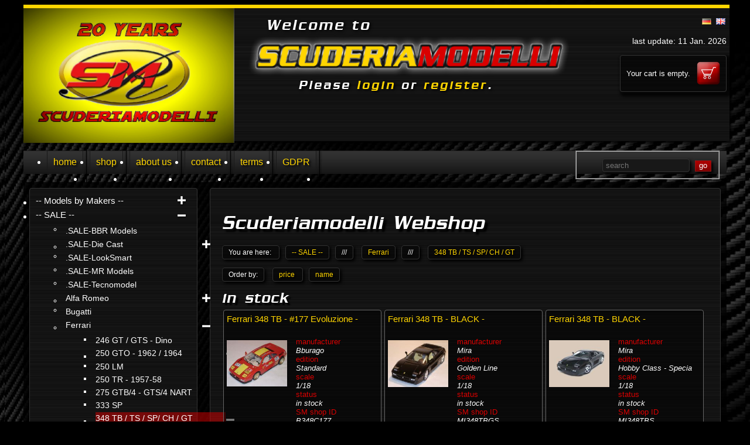

--- FILE ---
content_type: text/html
request_url: http://www.scuderiamodelli.eu/webshop.php?category=87~348%20TB%20/%20TS%20/%20SP/%20CH%20/%20GT
body_size: 10784
content:
<!DOCTYPE html>
<html lang="en">
	<head>
		<meta http-equiv="content-type" content="text/html; charset=utf-8" />
		<meta name="expires" content="Sunday, 01 Feb 2026 00:00:00 GMT" />
		<title>-- SALE -- / Ferrari / 348 TB / TS / SP/ CH / GT - Scuderiamodelli by Robert</title>
		<meta name="keywords" content="" />
		<meta name="description" content="Array" />
		<meta name="robots" content="index, follow" />
		<link rel="shortcut icon" href="./images/sitelogo.png" />
		<script src="https://ajax.googleapis.com/ajax/libs/jquery/3.3.1/jquery.min.js"></script>
<!--	<script type="text/javascript" src="./javascript/jQuery_1-6-4.js"></script> -->
		<script type="text/javascript" src="./javascript/jquery.prettyPhoto.js"></script>
		<script type="text/javascript" src="./javascript/jQuery.equalHeights.js"></script>
		<script type="text/javascript" src="./javascript/jquery.alerts.js"></script>
		<script type="text/javascript" src="./javascript/jquery.blockUI.js"></script>
		<script type="text/javascript" src="./javascript/navigation.js"></script>		<!-- http://mlamenu.blogspot.com/ -->
				<link rel="stylesheet" href="http://yui.yahooapis.com/3.4.1/build/cssreset/cssreset-min.css" type="text/css" media="screen, print" />
<!--		<link rel="stylesheet" href="http://localhost/scuderiamodelli/styles/yahoo_css_reset_3-4-1.css" type="text/css" media="screen, print" /> -->
		<link rel="stylesheet" href="./styles/style.basics.css" type="text/css" media="screen, print" />
		<link rel="stylesheet" href="./styles/style.webshop.css" type="text/css" media="screen, print" />
		<link rel="stylesheet" href="./styles/jquery.alerts.css" type="text/css" media="screen, print" />
		<link rel="stylesheet" href="./styles/prettyPhoto.css" type="text/css" media="screen, print" />
		<!-- Google tag (gtag.js) -->
		<script async src="https://www.googletagmanager.com/gtag/js?id=G-PD8JEKZF6F"></script>
		<script>
			window.dataLayer = window.dataLayer || [];
			function gtag(){dataLayer.push(arguments);}
			gtag('js', new Date());

			gtag('config', 'G-PD8JEKZF6F');
		</script>
		<script type="text/javascript">
			//<![CDATA[
				$(document).ready( function() {
					$("input[type=text]").focus ( function(){
						if( this.value == this.defaultValue ){
							this.select();
						}
					});
				});
				
				function changePix( id ){
					if ( id !== 999 ){
						$.ajax({
							url:"http://scuderiamodelli.eu/images/" + id + ".jpg",
							type:"HEAD",
							error: function(){
								$("#make_photos").attr("src", "./images/999.jpg");
							},
							success: function(){
								$("#make_photos").attr("src", "./images/" + id + ".jpg?v=466");
							}
						});
					}
					else {
						$("#make_photos").attr("src", "./images/999.jpg");
					}
				}
				
/* 				$(document).ready(function(){
					$('#img_selector li a').hover(
						function(){
							var imgTitle = './images/' + $(this).attr('title') + '.jpg';
							$.ajax({
								url: imgTitle,
								type:'HEAD',
								error: function(){
									$('#make_photos').attr('src', './images/0.png');
								},
								success: function(){
									$('#make_photos').attr('src', imgTitle);
								}
							});
						}
					);
				}); */
				
				function equalizer (){
					$(function(){ $('#footer-column-row').equalHeights(); });
				}
				
				function crResize (){
					function oc(a) {
						var o = {};
						for ( var i=0;i<a.length;i++ ){
							o[a[i]]='';
						}
					  return o;
					}
					var from = location.pathname.lastIndexOf('/') + 1;
					var page = ( location.pathname.substr( from ));
					if ( page in oc ([ 'contact.php', 'terms.php', 'cart.php', 'search.php', 'registration.php', 'payment-delivery.php' ])){
						$("#content-right").css({ "width":"98.5%", "padding":"10px", "float":"left" });
						$("#content-right h1").css({ "margin-left":"20px" });
						$("#content-right h2").css({ "margin-left":"20px" });
						$("#content-right p").css({ "margin-left":"20px" });
						$("#content-right .btn-red").css({ "margin":"0px 20px" });
					}
					else {
						var cw = $('#content').width();
						var navw = $('#content-left').width();
						var neww = cw - navw - 75;
						// alert ( cw + ' - ' + navw + ' = ' + neww );
						$('#content-right').css( 'width', neww );
					}
				};
				
				$(document).ready(function(){
					crResize();
					equalizer ()
				});
				
				$(window).resize(function(){
					crResize();
					equalizer ()
				}); 

				function initPP(){
					$("a[rel^='prettyPhoto']").prettyPhoto({
						animation_speed: 'normal', /* fast/slow/normal */
						slideshow: 2500, /* false OR interval time in ms */
						autoplay_slideshow: false, /* true/false */
						opacity: 0.85, /* Value between 0 and 1 */
						show_title: true, /* true/false */
						allow_resize: true, /* Resize the photos bigger than viewport. true/false */
						default_width: 500,
						default_height: 333,
						counter_separator_label: '/', /* The separator for the gallery counter 1 "of" 2 */
						theme: 'light_rounded', /* pp_default / light_rounded / dark_rounded / light_square / dark_square / facebook */
						horizontal_padding: 20, /* The padding on each side of the picture */
						hideflash: false, /* Hides all the flash object on a page, set to TRUE if flash appears over prettyPhoto */
						wmode: 'opaque', /* Set the flash wmode attribute */
						autoplay: true, /* Automatically start videos: True/False */
						modal: false, /* If set to true, only the close button will close the window */
						deeplinking: false, /* Allow prettyPhoto to update the url to enable deeplinking. */
						overlay_gallery: true, /* If set to true, a gallery will overlay the fullscreen image on mouse over */
						keyboard_shortcuts: true, /* Set to false if you open forms inside prettyPhoto */
						changepicturecallback: function(){}, /* Called everytime an item is shown/changed */
						callback: function(){}, /* Called when prettyPhoto is closed */
						ie6_fallback: true
					});
				};

				$(document).ready(function(){
					initPP();
				});

				function cartInfo(){
					$('#cartinfo').load('cart.php?do=info');
				};
				
				function updateCart( todo, pID ){
					var from = location.pathname.lastIndexOf('/') + 1;
					var page = ( location.pathname.substr( from ));

					function updC ( todo, pID, page ){
						$.post ( "cart.php", { todo: todo, id: pID }, function( resp ){
//							jAlert ( resp,  "Shopping Cart updated", function(){
								$.unblockUI();
								if ( page == "cart.php" ){
									location.reload();
								}
//									initPP();
//							});
							cartInfo();
						});
					}
					
/*					function updC ( todo, pID, page ){
						$("#cartinfo").load( "./cart.php", {id: pID, todo: todo}, function(){
							var mess = $("#cart").html();
							jAlert ( mess, "Shopping Cart updated", function(){
								$.unblockUI();
								if ( page = "cart.php" ){
									initPP();
								}
							});
						});
					};*/

					if ( todo != 'empty' ){
							$.blockUI({ message: null, fadeIn: 500, fadeOut: 250, opacity: 0.1 });
						updC ( todo, pID, page );
					}
					else {
						jConfirm ( 'Are you sure?', 'Emptiing shopping cart', function( r ){
							if ( r == true ){
								$.blockUI({ message: null, fadeIn: 500, fadeOut: 250, opacity: 0.1 });
								updC ( todo, pID, page );
								cartinfo();
							}
						});
					}
/*					jAlert ( 'something' );*/
					cartinfo();
				};
				
				$(document).ready(function(){
					cartInfo();
					initPP();
				});
				
				$("input[type=text]").focus(function(){
					this.select();
				});

				function placeBid( shopID, prod, price ){
					function rBid ( answer ){
						$.unblockUI();
						jAlert ( answer, "Response for your Bid" );
					}
					jPrompt('Do you want to get this ' + prod + ' for less than ' + price + '&euro;? Then place an offer:', price, 'Place an Offer', function( r ) {
						if( r ){
							$.blockUI({ message: null, fadeIn: 500, fadeOut: 100, opacity: 0.1 });
							$.get('bids.php?shop_id=' + shopID + '&bid=' + r, rBid );
						}
						else {
						};
					});
				};
				
				$(document).ready(function() {
					var scrollingDiv = $("#testbox");
					$(window).scroll(function(){			
						scrollingDiv
							.stop()
							.animate({"marginTop": ($(window).scrollTop() ) + "px"}, 2500 );			
					});
				});
				
				function idea(){
					var from = location.pathname.lastIndexOf('/') + 1;
					var hol = ( location.pathname.substr( from ));
					jPrompt('Share us your idea about ' + hol + ':', 'type here', 'Message to Scuderiamodelli', function( idea ) {
						if( idea ){
							$.post("ideas.php", {
								hol: hol,
								mit: idea
							}, function( resp ){
								jAlert ( resp, 'Message to Scuderiamodelli' );
							});
						}
					});
				}
				
				//]]>
		</script>
			</head>
	<body>
<!--		<div id="testbox">
			<input type="button" value="old website with more products" class="button-submit" onclick="jAlert('We are currently uploading thousands of products to this new homepage. Please <a href=\'http://www.scuderiamodelli.com\'>click here</a> to visit our old website with tons of more products.', 'Go to old website' );" /> 
		</div> -->
		<div id="page">
			<div id="header">
				<div id="headline-left"><a href="./" title="Homepage of Scuderiamodelli"><img src="./images/scuderiamodelli_logo.png" alt="" /></a></div>
				<div id="headline-middle">
					<div id="welcome">Welcome to</div>
					<div id="logotext"><img src="./images/scuderiamodelli_headline.png" alt="Scuderiamodelli" title="Scuderiamodelli" /></div>
					<div id="login">Please <a title="click here to log in to Scuderiamodelli" href="./login.php">login</a> or <a title="click here to register to Scuderiamodelli" href="./registration.php">register</a>.</div>
				</div>
				<div id="headline-right">
					<div id="flags">
						<a href="chLang.php?lang=de" title="Deutsch"><img src="./images/flag_de.png" alt="" /></a>
						<a href="chLang.php?lang=en" title="English"><img src="./images/flag_gb.png" alt="" /></a>
						<div class="clear"></div>
					</div>
					<div id="lastupdate">last update: 
						11 Jan. 2026					</div>
					<div id="cart"><div id="cartinfo"></div><a href="cart.php"><img src="./images/cart.png" alt="your shopping cart" /></a><div class="clear"></div></div>
				</div>
				<div class="clear"></div>
			</div>
			<div class="clear"></div>
			
<div id="menu-main">
<ul>
	<li class="main-menu-item"><a href="index.php" title="Start page of Scuderiamodelli">home</a></li>
	<li class="main-menu-divider"><img src="./images/menu-main-divider.png" alt="divider1" /></li>
	<li class="main-menu-item"><a href="webshop.php" title="Shopping for models, gifts, fan articles and more">shop</a></li>
	<li class="main-menu-divider"><img src="./images/menu-main-divider.png" alt="divider2" /></li>
	<li class="main-menu-item"><a href="about_us.php" title="A few word about Scuderiamodelli">about us</a></li>
	<li class="main-menu-divider"><img src="./images/menu-main-divider.png" alt="divider3" /></li>
	<li class="main-menu-item"><a href="contact.php" title="Postal address, phone numbers, online contact form to Scuderiamodelli">contact</a></li>
	<li class="main-menu-divider"><img src="./images/menu-main-divider.png" alt="divider4" /></li>
	<li class="main-menu-item"><a href="terms.php" title="Necessary legal stuff">terms</a></li>
	<li class="main-menu-divider"><img src="./images/menu-main-divider.png" alt="divider5" /></li>
	<li class="main-menu-item"><a href="gdpr.php" title="Personal data protection">GDPR</a></li>
	<li class="main-menu-divider"><img src="./images/menu-main-divider.png" alt="divider6" /></li>
</ul>
<form id="searchbox-header" action="search.php" method="get">
					<fieldset>
						<input id="search-header-textbox" type="text" name="search_text" placeholder="search" />
						<input id="search-header-submit" type="submit" value="go" />
					</fieldset>
				</form>
</div>			<div class="clear"></div>
			<div id="content">
				<div id="content-left">
<ul id="nav"><li><a href="./webshop.php?category=371~--%20Models%20by%20Makers%20--">-- Models by Makers --</a>
<ul>
<li><a href="./webshop.php?category=321~AUTOart">AUTOart</a></li>
<li><a href="./webshop.php?category=326~BBR%20Models">BBR Models</a>
<ul>
<li><a href="./webshop.php?category=329~BBR%20Blue%20Moon">BBR Blue Moon</a></li>
<li><a href="./webshop.php?category=325~LookSmart">LookSmart</a></li>
</ul>
</li>
<li><a href="./webshop.php?category=318~CMC">CMC</a></li>
<li><a href="./webshop.php?category=342~CMR">CMR</a></li>
<li><a href="./webshop.php?category=333~FrontiArt%20Model">FrontiArt Model</a></li>
<li><a href="./webshop.php?category=356~FuelMe">FuelMe</a></li>
<li><a href="./webshop.php?category=350~GP%20Replica">GP Replica</a></li>
<li><a href="./webshop.php?category=344~GT%20Spirit">GT Spirit</a></li>
<li><a href="./webshop.php?category=324~HotWheels%20-%20ELITE">HotWheels - ELITE</a></li>
<li><a href="./webshop.php?category=349~KK%20Scale">KK Scale</a></li>
<li><a href="./webshop.php?category=322~Kyosho">Kyosho</a></li>
<li><a href="./webshop.php?category=368~LCD%20Models">LCD Models</a></li>
<li><a href="./webshop.php?category=327~MR%20Collection">MR Collection</a></li>
<li><a href="./webshop.php?category=348~Matrix">Matrix</a></li>
<li><a href="./webshop.php?category=319~Pocher">Pocher</a></li>
<li><a href="./webshop.php?category=192~Spark">Spark</a>
<ul>
<li><a href="./webshop.php?category=193~BBR%20Models">BBR Models</a></li>
</ul>
</li>
<li><a href="./webshop.php?category=320~Tecnomodel">Tecnomodel</a></li>
<li><a href="./webshop.php?category=330~Top%20Marques">Top Marques</a></li>
</ul>
</li>
<li><a href="./webshop.php?category=183~--%20SALE%20--">-- SALE --</a>
<ul>
<li><a href="./webshop.php?category=336~.SALE-BBR%20Models">.SALE-BBR Models</a></li>
<li><a href="./webshop.php?category=185~.SALE-Die%20Cast">.SALE-Die Cast</a>
<ul>
<li><a href="./webshop.php?category=291~Accesoires%20and%20More">Accesoires and More</a></li>
<li><a href="./webshop.php?category=290~Special">Special</a></li>
<li><a href="./webshop.php?category=289~Standard">Standard</a></li>
</ul>
</li>
<li><a href="./webshop.php?category=306~.SALE-LookSmart">.SALE-LookSmart</a></li>
<li><a href="./webshop.php?category=337~.SALE-MR%20Models">.SALE-MR Models</a></li>
<li><a href="./webshop.php?category=338~.SALE-Tecnomodel">.SALE-Tecnomodel</a></li>
<li><a href="./webshop.php?category=14~Alfa%20Romeo">Alfa Romeo</a>
<ul>
<li><a href="./webshop.php?category=210~Road%20Car">Road Car</a></li>
</ul>
</li>
<li><a href="./webshop.php?category=180~Bugatti">Bugatti</a></li>
<li><a href="./webshop.php?category=4~Ferrari">Ferrari</a>
<ul>
<li><a href="./webshop.php?category=60~246%20GT%20/%20GTS%20-%20Dino">246 GT / GTS - Dino</a></li>
<li><a href="./webshop.php?category=67~250%20GTO%20-%201962%20/%201964">250 GTO - 1962 / 1964</a>
<ul>
<li><a href="./webshop.php?category=68~Road%20Car%20Version">Road Car Version</a></li>
</ul>
</li>
<li><a href="./webshop.php?category=70~250%20LM">250 LM</a></li>
<li><a href="./webshop.php?category=74~250%20TR%20-%201957-58">250 TR - 1957-58</a></li>
<li><a href="./webshop.php?category=78~275%20GTB/4%20-%20GTS/4%20NART">275 GTB/4 - GTS/4 NART</a></li>
<li><a href="./webshop.php?category=85~333%20SP">333 SP</a></li>
<li><a href="./webshop.php?category=87~348%20TB%20/%20TS%20/%20SP/%20CH%20/%20GT" class="current">348 TB / TS / SP/ CH / GT</a>
<ul>
<li><a href="./webshop.php?category=88~Berlinetta%20/%20Coupe">Berlinetta / Coupe</a></li>
<li><a href="./webshop.php?category=89~Challenge%20/%20GT">Challenge / GT</a></li>
</ul>
</li>
<li><a href="./webshop.php?category=94~355%20TB%20/%20GTS%20/%20SP%20/%20CH%20/%20GT">355 TB / GTS / SP / CH / GT</a>
<ul>
<li><a href="./webshop.php?category=95~Berlinetta%20/%20Coupe">Berlinetta / Coupe</a></li>
</ul>
</li>
<li><a href="./webshop.php?category=100~360%20/%20F360%20Modena">360 / F360 Modena</a>
<ul>
<li><a href="./webshop.php?category=102~Challenge%20/%20GT">Challenge / GT</a></li>
</ul>
</li>
<li><a href="./webshop.php?category=106~365%20Daytona%201966%20-%201969%20-%201974">365 Daytona 1966 - 1969 - 1974</a></li>
<li><a href="./webshop.php?category=110~375%20MM">375 MM</a></li>
<li><a href="./webshop.php?category=113~430%20/%20F430">430 / F430</a>
<ul>
<li><a href="./webshop.php?category=115~Challenge%20/%20GT">Challenge / GT</a></li>
</ul>
</li>
<li><a href="./webshop.php?category=118~456%20GT%20/%20456%20M">456 GT / 456 M</a></li>
<li><a href="./webshop.php?category=51~458%20Italia%20/%20Speciale">458 Italia / Speciale</a>
<ul>
<li><a href="./webshop.php?category=52~Belinetta%20/%20Coupe%20/%20Speciale%20/%20A">Belinetta / Coupe / Speciale / A</a></li>
<li><a href="./webshop.php?category=53~Challenge%20/%20GT">Challenge / GT</a></li>
<li><a href="./webshop.php?category=230~Spider%20/%20Speciale%20A">Spider / Speciale A</a></li>
</ul>
</li>
<li><a href="./webshop.php?category=119~512%20BB%20/%20GTX%20/%20LM%20/%20M%20/%20S%20/%20TR">512 BB / GTX / LM / M / S / TR</a>
<ul>
<li><a href="./webshop.php?category=122~512%20M%20/%20512%20TR%20/%20512%20S%20Pininfarina">512 M / 512 TR / 512 S Pininfarina</a></li>
</ul>
</li>
<li><a href="./webshop.php?category=125~550%20/%20575">550 / 575</a>
<ul>
<li><a href="./webshop.php?category=218~575%20GT%20/%20GTC">575 GT / GTC</a></li>
<li><a href="./webshop.php?category=130~575%20GTZ%20Zagato">575 GTZ Zagato</a></li>
</ul>
</li>
<li><a href="./webshop.php?category=134~599%20GTB%20/%20GTO%20/%20SA%20/%20XX">599 GTB / GTO / SA / XX</a>
<ul>
<li><a href="./webshop.php?category=135~599%20GTB%20Fiorano">599 GTB Fiorano</a></li>
<li><a href="./webshop.php?category=136~599%20GTO">599 GTO</a></li>
<li><a href="./webshop.php?category=137~599%20XX%20/%20EVO">599 XX / EVO</a></li>
</ul>
</li>
<li><a href="./webshop.php?category=138~612%20Scaglietti">612 Scaglietti</a></li>
<li><a href="./webshop.php?category=141~California%20V8%20/%20T">California V8 / T</a></li>
<li><a href="./webshop.php?category=273~F12%20Berlinetta">F12 Berlinetta</a></li>
<li><a href="./webshop.php?category=153~F50">F50</a>
<ul>
<li><a href="./webshop.php?category=154~F50%20-%20Spider%20/%20Hard-Top">F50 - Spider / Hard-Top</a></li>
</ul>
</li>
<li><a href="./webshop.php?category=184~FF%20-%20Ferrari%20Four">FF - Ferrari Four</a></li>
<li><a href="./webshop.php?category=161~Testarossa">Testarossa</a></li>
</ul>
</li>
<li><a href="./webshop.php?category=182~Fiat">Fiat</a></li>
<li><a href="./webshop.php?category=12~Lamborghini">Lamborghini</a>
<ul>
<li><a href="./webshop.php?category=281~Aventador%20%20J">Aventador  J</a></li>
<li><a href="./webshop.php?category=198~Aventador%20LP700-4%20-%20LP720-4">Aventador LP700-4 - LP720-4</a></li>
<li><a href="./webshop.php?category=285~Aventador%20Roadster%20700-4%20/%20720-4">Aventador Roadster 700-4 / 720-4</a></li>
<li><a href="./webshop.php?category=313~Huracán">Huracán</a></li>
<li><a href="./webshop.php?category=199~Murciélago">Murciélago</a></li>
<li><a href="./webshop.php?category=201~Reventón">Reventón</a></li>
</ul>
</li>
<li><a href="./webshop.php?category=3~Maserati">Maserati</a></li>
<li><a href="./webshop.php?category=274~McLaren">McLaren</a></li>
<li><a href="./webshop.php?category=13~Pagani">Pagani</a></li>
</ul>
</li>
<li><a href="./webshop.php?category=359~...Merchandise%20-%20FERRARI">...Merchandise - FERRARI</a></li>
<li><a href="./webshop.php?category=10~...NEW">...NEW</a></li>
<li><a href="./webshop.php?category=1~..Accesories">..Accesories</a>
<ul>
<li><a href="./webshop.php?category=19~Books">Books</a></li>
<li><a href="./webshop.php?category=17~Clothing%20">Clothing </a></li>
<li><a href="./webshop.php?category=15~Collectibles">Collectibles</a></li>
<li><a href="./webshop.php?category=16~Gift%20Ideas">Gift Ideas</a></li>
<li><a href="./webshop.php?category=18~Leather%20articles">Leather articles</a></li>
</ul>
</li>
<li><a href="./webshop.php?category=354~..SCALE%201/43">..SCALE 1/43</a></li>
<li><a href="./webshop.php?category=2~Decals,%20Stickers">Decals, Stickers</a>
<ul>
<li><a href="./webshop.php?category=22~Ferrari">Ferrari</a>
<ul>
<li><a href="./webshop.php?category=47~125%20S">125 S</a></li>
<li><a href="./webshop.php?category=26~250%20GTO%20-%201/24,20,18,12">250 GTO - 1/24,20,18,12</a></li>
<li><a href="./webshop.php?category=27~250%20LM%20/%20275%20P">250 LM / 275 P</a></li>
<li><a href="./webshop.php?category=31~312%20PB">312 PB</a></li>
<li><a href="./webshop.php?category=35~355%20Challenge%20/%20GT">355 Challenge / GT</a></li>
<li><a href="./webshop.php?category=36~360%20Challenge%20/%20GT">360 Challenge / GT</a></li>
<li><a href="./webshop.php?category=37~430%20Challenge%20/%20GT">430 Challenge / GT</a></li>
<li><a href="./webshop.php?category=38~458%20Challenge%20/%20GT">458 Challenge / GT</a></li>
<li><a href="./webshop.php?category=42~550%20&%20575%20GT%20/%20GTC%20/%20LM">550 & 575 GT / GTC / LM</a></li>
<li><a href="./webshop.php?category=191~Universal">Universal</a></li>
</ul>
</li>
<li><a href="./webshop.php?category=48~Universal">Universal</a></li>
</ul>
</li>
<li><a href="./webshop.php?category=335~Display%20Case">Display Case</a></li>
<li><a href="./webshop.php?category=5~Formula%201">Formula 1</a>
<ul>
<li><a href="./webshop.php?category=163~F1%20-%20Kit,%20Transkit%20&%20Parts">F1 - Kit, Transkit & Parts</a></li>
</ul>
</li>
<li><a href="./webshop.php?category=6~KIT,Transkit,%20Parts">KIT,Transkit, Parts</a>
<ul>
<li><a href="./webshop.php?category=186~KIT%20-%20Alfa">KIT - Alfa</a></li>
<li><a href="./webshop.php?category=188~KIT%20-%20Ferrari">KIT - Ferrari</a>
<ul>
<li><a href="./webshop.php?category=245~330%20P4%20/%20412%20P">330 P4 / 412 P</a></li>
<li><a href="./webshop.php?category=216~348%20/%20355">348 / 355</a></li>
<li><a href="./webshop.php?category=226~360">360</a></li>
<li><a href="./webshop.php?category=246~365%20P%20/%20Daytona">365 P / Daytona</a></li>
<li><a href="./webshop.php?category=204~430">430</a></li>
<li><a href="./webshop.php?category=235~550%20/%20575%20-%20GT%20/%20GTC">550 / 575 - GT / GTC</a></li>
<li><a href="./webshop.php?category=238~F40">F40</a></li>
<li><a href="./webshop.php?category=267~Mythos%20Spider%20/%20Coupe">Mythos Spider / Coupe</a></li>
</ul>
</li>
<li><a href="./webshop.php?category=187~KIT%20-%20Maserati">KIT - Maserati</a></li>
<li><a href="./webshop.php?category=241~Universal%20Parts">Universal Parts</a>
<ul>
<li><a href="./webshop.php?category=266~Bonnet%20holding%20hooks">Bonnet holding hooks</a></li>
<li><a href="./webshop.php?category=248~Brake%20Disks">Brake Disks</a></li>
<li><a href="./webshop.php?category=263~Display%20Case">Display Case</a></li>
<li><a href="./webshop.php?category=242~Exhauts">Exhauts</a></li>
<li><a href="./webshop.php?category=250~Grille">Grille</a></li>
<li><a href="./webshop.php?category=284~Leather">Leather</a></li>
<li><a href="./webshop.php?category=249~Lights">Lights</a>
<ul>
<li><a href="./webshop.php?category=255~Fog%20/%20Indicators">Fog / Indicators</a></li>
<li><a href="./webshop.php?category=254~Halogen%20Type">Halogen Type</a></li>
<li><a href="./webshop.php?category=253~Modern%20Typ">Modern Typ</a></li>
<li><a href="./webshop.php?category=252~Old%20Typ">Old Typ</a></li>
</ul>
</li>
<li><a href="./webshop.php?category=258~Mirrors">Mirrors</a></li>
<li><a href="./webshop.php?category=251~Photoetches">Photoetches</a></li>
<li><a href="./webshop.php?category=262~Roll%20cage">Roll cage</a></li>
<li><a href="./webshop.php?category=256~Safety%20Belt">Safety Belt</a></li>
<li><a href="./webshop.php?category=257~Seats">Seats</a></li>
<li><a href="./webshop.php?category=261~Steering%20Wheels">Steering Wheels</a></li>
<li><a href="./webshop.php?category=270~Tools">Tools</a></li>
<li><a href="./webshop.php?category=264~Windscreen%20Wiper">Windscreen Wiper</a></li>
</ul>
</li>
</ul>
</li>
<li><a href="./webshop.php?category=345~Liberty%20Walk">Liberty Walk</a></li>
<li><a href="./webshop.php?category=309~Mansory%20Collection">Mansory Collection</a></li>
<li><a href="./webshop.php?category=315~Pink%20Collection">Pink Collection</a></li>
<li><a href="./webshop.php?category=7~Tuning%20Garage">Tuning Garage</a></li>
<li><a href="./webshop.php?category=375~Weine%20/%20Wines">Weine / Wines</a></li>
<li><a href="./webshop.php?category=9~Wheels%20Studio">Wheels Studio</a>
<ul>
<li><a href="./webshop.php?category=177~Tires%201/12%20-%201/8">Tires 1/12 - 1/8</a></li>
<li><a href="./webshop.php?category=176~Tires%201/18">Tires 1/18</a></li>
<li><a href="./webshop.php?category=174~Wheels%201/12">Wheels 1/12</a></li>
<li><a href="./webshop.php?category=173~Wheels%201/18">Wheels 1/18</a></li>
<li><a href="./webshop.php?category=172~Wire%20Wheels%201/18">Wire Wheels 1/18</a></li>
</ul>
</li>
<div style="clear: both;"></div></ul></div><div id="content-right"><h1>Scuderiamodelli Webshop</h1><div class="bcMenu"><div id="bcMenu"><span class="bcItem pass">You are here: </span>
<span class="bcItem"><a href="./webshop.php?category=183">-- SALE --</a></span><span class="bcItem pass">///</span>
<span class="bcItem"><a href="./webshop.php?category=4">Ferrari</a></span><span class="bcItem pass">///</span>
<span class="bcItem"><a href="./webshop.php?category=87">348 TB / TS / SP/ CH / GT</a></span></div></div><div class="bcMenu"><span class="bcItem pass">Order by:</span>
		<span class="bcItem"><a href="./webshop.php?order=price&amp;dir=asc">price </a></span>
		<span class="bcItem"><a href="./webshop.php?order=product&amp;dir=asc">name </a></span></div><div id="shopping"><h2>in stock</h2><div class="pWrap" style="position: relative;"><h3><a href="./product.php?shop_id=B348C177~ferrari%20348%20tb%20-%20#177%20evoluzione%20-">Ferrari 348 TB - #177 Evoluzione -</a></h3><a href="./product.php?shop_id=B348C177~ferrari%20348%20tb%20-%20#177%20evoluzione%20-"><img src="./admin/pictures/B348C177/200_B348C177_1327222300_692.jpg" alt="Ferrari 348 TB - #177 Evoluzione - [in stock]" class="prodPhoto" /></a>
	<div class="pInfo">
	<span class="promo-what">manufacturer</span>
	<span class="promo-that">Bburago</span>
	<span class="promo-what">edition</span>
	<span class="promo-that">Standard</span>
	<span class="promo-what">scale</span>
	<span class="promo-that">1/18</span>
	<span class="promo-what">status</span>
	<span class="promo-that">in stock</span>
	<span class="promo-what">SM shop ID</span>
	<span class="promo-that">B348C177</span>
	<span class="promo-what">price</span>
	<span class="promo-that"><span class="promo-that">&euro; 39.00</span><br /></span>
	</div>
	<div style="display: block; clear: both;">
		
	<img class="btn-red" src="./images/cart-mini.png" onclick="updateCart( 'add', 'B348C177')" style="border: none; padding: 0; width: 40px; margin: 0 30px 5px 0; float: right;" />
	</div></div><div class="pWrap" style="position: relative;"><h3><a href="./product.php?shop_id=MI348TBGS~ferrari%20348%20tb%20-%20black%20-">Ferrari 348 TB - BLACK -</a></h3><a href="./product.php?shop_id=MI348TBGS~ferrari%20348%20tb%20-%20black%20-"><img src="./admin/pictures/MI348TBGS/200_MI348TBGS_1327227412_290.jpg" alt="Ferrari 348 TB - BLACK - [in stock]" class="prodPhoto" /></a>
	<div class="pInfo">
	<span class="promo-what">manufacturer</span>
	<span class="promo-that">Mira</span>
	<span class="promo-what">edition</span>
	<span class="promo-that">Golden Line</span>
	<span class="promo-what">scale</span>
	<span class="promo-that">1/18</span>
	<span class="promo-what">status</span>
	<span class="promo-that">in stock</span>
	<span class="promo-what">SM shop ID</span>
	<span class="promo-that">MI348TBGS</span>
	<span class="promo-what">price</span>
	<span class="promo-that"><span class="promo-that">&euro; 45.00</span><br /></span>
	</div>
	<div style="display: block; clear: both;">
		
	<img class="btn-red" src="./images/cart-mini.png" onclick="updateCart( 'add', 'MI348TBGS')" style="border: none; padding: 0; width: 40px; margin: 0 30px 5px 0; float: right;" />
	</div></div><div class="pWrap" style="position: relative;"><h3><a href="./product.php?shop_id=MI348TBS~ferrari%20348%20tb%20-%20black%20-">Ferrari 348 TB - BLACK -</a></h3><a href="./product.php?shop_id=MI348TBS~ferrari%20348%20tb%20-%20black%20-"><img src="./admin/pictures/MI348TBS/200_MI348TBS_1327227984_323.jpg" alt="Ferrari 348 TB - BLACK - [in stock]" class="prodPhoto" /></a>
	<div class="pInfo">
	<span class="promo-what">manufacturer</span>
	<span class="promo-that">Mira</span>
	<span class="promo-what">edition</span>
	<span class="promo-that">Hobby Class - Specia</span>
	<span class="promo-what">scale</span>
	<span class="promo-that">1/18</span>
	<span class="promo-what">status</span>
	<span class="promo-that">in stock</span>
	<span class="promo-what">SM shop ID</span>
	<span class="promo-that">MI348TBS</span>
	<span class="promo-what">price</span>
	<span class="promo-that"><span class="promo-that">&euro; 45.00</span><br /></span>
	</div>
	<div style="display: block; clear: both;">
		
	<img class="btn-red" src="./images/cart-mini.png" onclick="updateCart( 'add', 'MI348TBS')" style="border: none; padding: 0; width: 40px; margin: 0 30px 5px 0; float: right;" />
	</div></div><div class="pWrap" style="position: relative;"><h3><a href="./product.php?shop_id=PO348S~ferrari%20348%20tb%20-%20black%20-">Ferrari 348 TB - BLACK -</a></h3><a href="./product.php?shop_id=PO348S~ferrari%20348%20tb%20-%20black%20-"><img src="./admin/pictures/PO348S/200_PO348S_1327236760_243.jpg" alt="Ferrari 348 TB - BLACK - [in stock]" class="prodPhoto" /></a>
	<div class="pInfo">
	<span class="promo-what">manufacturer</span>
	<span class="promo-that">Polistil</span>
	<span class="promo-what">edition</span>
	<span class="promo-that">Standard - TG</span>
	<span class="promo-what">scale</span>
	<span class="promo-that">1/18</span>
	<span class="promo-what">status</span>
	<span class="promo-that">in stock</span>
	<span class="promo-what">SM shop ID</span>
	<span class="promo-that">PO348S</span>
	<span class="promo-what">price</span>
	<span class="promo-that"><span class="promo-that">&euro; 45.00</span><br /></span>
	</div>
	<div style="display: block; clear: both;">
		
	<img class="btn-red" src="./images/cart-mini.png" onclick="updateCart( 'add', 'PO348S')" style="border: none; padding: 0; width: 40px; margin: 0 30px 5px 0; float: right;" />
	</div></div></div><h2>advanced search tool</h2><div class="pWrap"><img src="./images/badge_find.png" style="width: 100px; height: 100px; float: left; margin: 0 5px 0 0;" alt="more"/><p style="text-align: left; font-size: 1.0em;">Too few or too much results? Try searching for an other phrase or check out our <a href="./search-advanced.php">advanced search form</a>.</p></div></div><div class="clear"></div>				
	<div id="promotion">
	<h1>New products</h1>
	<p>Click photos to zoom in or click product name for details and more pictures.</p>
	<div class="promobox">
	<div class="titlebox">
	<h2><a href="./product.php?shop_id=BBRP18251C&amp;cats=none" title="Ferrari #   Ferrari 12Cilindri Spider BLU ROMA">#   Ferrari 12Cilindri Spider BLU ROMA</a></h2>
	</div>
	<div class="promo-imgbox">
	<a href="./product.php?shop_id=BBRP18251C&amp;cats=none" title="Ferrari #   Ferrari 12Cilindri Spider BLU ROMA">
	<img src="./admin/pictures/BBRP18251C/200_BBRP18251C_1758900823_671.jpg" alt="New items" />
	</a>
	</div>
	<div class="promo-info">
	<span class="promo-what">manufacturer</span>
	<span class="promo-that">BBR Models</span>
	<span class="promo-what">edition</span>
	<span class="promo-that">Project 18</span>
	<span class="promo-what">scale</span>
	<span class="promo-that">1/18</span>
	<span class="promo-what">status</span>
	<span class="promo-that">in stock</span>
	<span class="promo-what">price</span>
	<span class="promo-that">&euro; 469.00</span><span class="promo-that" style="margin: 0 10px 0 0;">&nbsp;</span>
	</div>
	<img class="btn-red" src="./images/cart-mini.png" alt="BBRP18251C to cart" onclick="updateCart( 'add', 'BBRP18251C')" />
	</div>
	<div class="promobox">
	<div class="titlebox">
	<h2><a href="./product.php?shop_id=BBRP18248I&amp;cats=none" title="Ferrari #   Ferrari 12Cilindri ROSSO F1 2007">#   Ferrari 12Cilindri ROSSO F1 2007</a></h2>
	</div>
	<div class="promo-imgbox">
	<a href="./product.php?shop_id=BBRP18248I&amp;cats=none" title="Ferrari #   Ferrari 12Cilindri ROSSO F1 2007">
	<img src="./admin/pictures/BBRP18248I/200_BBRP18248I_1758900678_424.jpg" alt="New items" />
	</a>
	</div>
	<div class="promo-info">
	<span class="promo-what">manufacturer</span>
	<span class="promo-that">BBR Models</span>
	<span class="promo-what">edition</span>
	<span class="promo-that">Project 18</span>
	<span class="promo-what">scale</span>
	<span class="promo-that">1/18</span>
	<span class="promo-what">status</span>
	<span class="promo-that">in stock</span>
	<span class="promo-what">price</span>
	<span class="promo-that">&euro; 479.00</span><span class="promo-that" style="margin: 0 10px 0 0;">&nbsp;</span>
	</div>
	<img class="btn-red" src="./images/cart-mini.png" alt="BBRP18248I to cart" onclick="updateCart( 'add', 'BBRP18248I')" />
	</div>
	<div class="promobox">
	<div class="titlebox">
	<h2><a href="./product.php?shop_id=BBR1810VC&amp;cats=none" title="Ferrari #  Ferrari 599 GTB Fiorano WHITE / CARBON">#  Ferrari 599 GTB Fiorano WHITE / CARBON</a></h2>
	</div>
	<div class="promo-imgbox">
	<a href="./product.php?shop_id=BBR1810VC&amp;cats=none" title="Ferrari #  Ferrari 599 GTB Fiorano WHITE / CARBON">
	<img src="./admin/pictures/BBR1810VC/200_BBR1810VC_1738480906_941.jpg" alt="New items" />
	</a>
	</div>
	<div class="promo-info">
	<span class="promo-what">manufacturer</span>
	<span class="promo-that">BBR Models</span>
	<span class="promo-what">edition</span>
	<span class="promo-that">Special</span>
	<span class="promo-what">scale</span>
	<span class="promo-that">1/18</span>
	<span class="promo-what">status</span>
	<span class="promo-that">in stock</span>
	<span class="promo-what">price</span>
	<span class="promo-that">&euro; 579.00</span><span class="promo-that" style="margin: 0 10px 0 0;">&nbsp;</span>
	</div>
	<img class="btn-red" src="./images/cart-mini.png" alt="BBR1810VC to cart" onclick="updateCart( 'add', 'BBR1810VC')" />
	</div>
	<div class="promobox">
	<div class="titlebox">
	<h2><a href="./product.php?shop_id=BBR1872E&amp;cats=none" title="Ferrari #  Ferrari 599 GTB VINACCIA">#  Ferrari 599 GTB VINACCIA</a></h2>
	</div>
	<div class="promo-imgbox">
	<a href="./product.php?shop_id=BBR1872E&amp;cats=none" title="Ferrari #  Ferrari 599 GTB VINACCIA">
	<img src="./admin/pictures/BBR1872E/200_BBR1872E_1746893930_997.jpg" alt="New items" />
	</a>
	</div>
	<div class="promo-info">
	<span class="promo-what">manufacturer</span>
	<span class="promo-that">BBR Models</span>
	<span class="promo-what">edition</span>
	<span class="promo-that">BBR18</span>
	<span class="promo-what">scale</span>
	<span class="promo-that">1/18</span>
	<span class="promo-what">status</span>
	<span class="promo-that">in stock</span>
	<span class="promo-what">price</span>
	<span class="promo-that">&euro; 479.00</span><span class="promo-that" style="margin: 0 10px 0 0;">&nbsp;</span>
	</div>
	<img class="btn-red" src="./images/cart-mini.png" alt="BBR1872E to cart" onclick="updateCart( 'add', 'BBR1872E')" />
	</div>
	<div class="promobox">
	<div class="titlebox">
	<h2><a href="./product.php?shop_id=BBRC1803ST&amp;cats=none" title="Ferrari #    Ferrari 330 TRI RED">#    Ferrari 330 TRI RED</a></h2>
	</div>
	<div class="promo-imgbox">
	<a href="./product.php?shop_id=BBRC1803ST&amp;cats=none" title="Ferrari #    Ferrari 330 TRI RED">
	<img src="./admin/pictures/BBRC1803ST/200_BBRC1803ST_1474394065_728.jpg" alt="New items" />
	</a>
	</div>
	<div class="promo-info">
	<span class="promo-what">manufacturer</span>
	<span class="promo-that">BBR / Concept 18</span>
	<span class="promo-what">edition</span>
	<span class="promo-that">Concept 18</span>
	<span class="promo-what">scale</span>
	<span class="promo-that">1/18</span>
	<span class="promo-what">status</span>
	<span class="promo-that">in stock</span>
	<span class="promo-what">price</span>
	<span class="promo-that">&euro; 499.00</span><span class="promo-that" style="margin: 0 10px 0 0;">&nbsp;</span>
	</div>
	<img class="btn-red" src="./images/cart-mini.png" alt="BBRC1803ST to cart" onclick="updateCart( 'add', 'BBRC1803ST')" />
	</div>
	<div class="promobox">
	<div class="titlebox">
	<h2><a href="./product.php?shop_id=P18237CHA2&amp;cats=none" title="Ferrari #     Ferrari SF90 XX Stradalle CHAMELEON">#     Ferrari SF90 XX Stradalle CHAMELEON</a></h2>
	</div>
	<div class="promo-imgbox">
	<a href="./product.php?shop_id=P18237CHA2&amp;cats=none" title="Ferrari #     Ferrari SF90 XX Stradalle CHAMELEON">
	<img src="./admin/pictures/P18237CHA2/200_P18237CHA2_1761377917_847.jpg" alt="New items" />
	</a>
	</div>
	<div class="promo-info">
	<span class="promo-what">manufacturer</span>
	<span class="promo-that">BBR Models</span>
	<span class="promo-what">edition</span>
	<span class="promo-that">Project 18</span>
	<span class="promo-what">scale</span>
	<span class="promo-that">1/18</span>
	<span class="promo-what">status</span>
	<span class="promo-that">in stock</span>
	<span class="promo-what">price</span>
	<span class="promo-that">&euro; 549.00</span><span class="promo-that" style="margin: 0 10px 0 0;">&nbsp;</span>
	</div>
	<img class="btn-red" src="./images/cart-mini.png" alt="P18237CHA2 to cart" onclick="updateCart( 'add', 'P18237CHA2')" />
	</div>
	<div class="promobox">
	<div class="titlebox">
	<h2><a href="./product.php?shop_id=TM1893B&amp;cats=none" title="Ferrari Ferrari P6 Pininfarina PEARL WHITE">Ferrari P6 Pininfarina PEARL WHITE</a></h2>
	</div>
	<div class="promo-imgbox">
	<a href="./product.php?shop_id=TM1893B&amp;cats=none" title="Ferrari Ferrari P6 Pininfarina PEARL WHITE">
	<img src="./admin/pictures/TM1893B/200_TM1893B_1631874984_976.jpg" alt="New items" />
	</a>
	</div>
	<div class="promo-info">
	<span class="promo-what">manufacturer</span>
	<span class="promo-that">Tecnomodel</span>
	<span class="promo-what">edition</span>
	<span class="promo-that">Mythos</span>
	<span class="promo-what">scale</span>
	<span class="promo-that">1/18</span>
	<span class="promo-what">status</span>
	<span class="promo-that">in stock</span>
	<span class="promo-what">price</span>
	<span class="promo-that">&euro; 349.00</span><span class="promo-that" style="margin: 0 10px 0 0;">&nbsp;</span>
	</div>
	<img class="btn-red" src="./images/cart-mini.png" alt="TM1893B to cart" onclick="updateCart( 'add', 'TM1893B')" />
	</div>
	<div class="promobox">
	<div class="titlebox">
	<h2><a href="./product.php?shop_id=P18237CHA&amp;cats=none" title="Ferrari #     Ferrari SF90 XX Stradalle CHAMELEON">#     Ferrari SF90 XX Stradalle CHAMELEON</a></h2>
	</div>
	<div class="promo-imgbox">
	<a href="./product.php?shop_id=P18237CHA&amp;cats=none" title="Ferrari #     Ferrari SF90 XX Stradalle CHAMELEON">
	<img src="./admin/pictures/P18237CHA/200_P18237CHA_1761378067_840.jpg" alt="New items" />
	</a>
	</div>
	<div class="promo-info">
	<span class="promo-what">manufacturer</span>
	<span class="promo-that">BBR Models</span>
	<span class="promo-what">edition</span>
	<span class="promo-that">Project 18</span>
	<span class="promo-what">scale</span>
	<span class="promo-that">1/18</span>
	<span class="promo-what">status</span>
	<span class="promo-that">in stock</span>
	<span class="promo-what">price</span>
	<span class="promo-that">&euro; 549.00</span><span class="promo-that" style="margin: 0 10px 0 0;">&nbsp;</span>
	</div>
	<img class="btn-red" src="./images/cart-mini.png" alt="P18237CHA to cart" onclick="updateCart( 'add', 'P18237CHA')" />
	</div>
	<div class="promobox">
	<div class="titlebox">
	<h2><a href="./product.php?shop_id=BBRP18248D&amp;cats=none" title="Ferrari #   Ferrari 12Cilindri BLU CORSA">#   Ferrari 12Cilindri BLU CORSA</a></h2>
	</div>
	<div class="promo-imgbox">
	<a href="./product.php?shop_id=BBRP18248D&amp;cats=none" title="Ferrari #   Ferrari 12Cilindri BLU CORSA">
	<img src="./admin/pictures/BBRP18248D/200_BBRP18248D_1751695811_282.jpg" alt="New items" />
	</a>
	</div>
	<div class="promo-info">
	<span class="promo-what">manufacturer</span>
	<span class="promo-that">BBR Models</span>
	<span class="promo-what">edition</span>
	<span class="promo-that">Project 18</span>
	<span class="promo-what">scale</span>
	<span class="promo-that">1/18</span>
	<span class="promo-what">status</span>
	<span class="promo-that">in stock</span>
	<span class="promo-what">price</span>
	<span class="promo-that">&euro; 499.00</span><span class="promo-that" style="margin: 0 10px 0 0;">&nbsp;</span>
	</div>
	<img class="btn-red" src="./images/cart-mini.png" alt="BBRP18248D to cart" onclick="updateCart( 'add', 'BBRP18248D')" />
	</div>
	<div class="promobox">
	<div class="titlebox">
	<h2><a href="./product.php?shop_id=BBRP18171C1-25&amp;cats=none" title="Ferrari #    Ferrari F8 Tributo GIALLO MODENA / BLACK">#    Ferrari F8 Tributo GIALLO MODENA / BLACK</a></h2>
	</div>
	<div class="promo-imgbox">
	<a href="./product.php?shop_id=BBRP18171C1-25&amp;cats=none" title="Ferrari #    Ferrari F8 Tributo GIALLO MODENA / BLACK">
	<img src="./admin/pictures/BBRP18171C1-25/200_BBRP18171C1-25_1759674967_596.jpg" alt="New items" />
	</a>
	</div>
	<div class="promo-info">
	<span class="promo-what">manufacturer</span>
	<span class="promo-that">BBR Models</span>
	<span class="promo-what">edition</span>
	<span class="promo-that">Project 18</span>
	<span class="promo-what">scale</span>
	<span class="promo-that">1/18</span>
	<span class="promo-what">status</span>
	<span class="promo-that">in stock</span>
	<span class="promo-what">price</span>
	<span class="promo-that">&euro; 499.00</span><span class="promo-that" style="margin: 0 10px 0 0;">&nbsp;</span>
	</div>
	<img class="btn-red" src="./images/cart-mini.png" alt="BBRP18171C1-25 to cart" onclick="updateCart( 'add', 'BBRP18171C1-25')" />
	</div>
	<div class="promobox">
	<div class="titlebox">
	<h2><a href="./product.php?shop_id=BBRP18248G&amp;cats=none" title="Ferrari #   Ferrari 12Cilindri NERO PUROSANGUE">#   Ferrari 12Cilindri NERO PUROSANGUE</a></h2>
	</div>
	<div class="promo-imgbox">
	<a href="./product.php?shop_id=BBRP18248G&amp;cats=none" title="Ferrari #   Ferrari 12Cilindri NERO PUROSANGUE">
	<img src="./admin/pictures/BBRP18248G/200_BBRP18248G_1753192709_414.jpg" alt="New items" />
	</a>
	</div>
	<div class="promo-info">
	<span class="promo-what">manufacturer</span>
	<span class="promo-that">BBR Models</span>
	<span class="promo-what">edition</span>
	<span class="promo-that">Project 18</span>
	<span class="promo-what">scale</span>
	<span class="promo-that">1/18</span>
	<span class="promo-what">status</span>
	<span class="promo-that">in stock</span>
	<span class="promo-what">price</span>
	<span class="promo-that">&euro; 499.00</span><span class="promo-that" style="margin: 0 10px 0 0;">&nbsp;</span>
	</div>
	<img class="btn-red" src="./images/cart-mini.png" alt="BBRP18248G to cart" onclick="updateCart( 'add', 'BBRP18248G')" />
	</div>
	<div class="promobox">
	<div class="titlebox">
	<h2><a href="./product.php?shop_id=BBRP18254A&amp;cats=none" title="Ferrari #   Ferrari 12Cilindri Panoramico ROSSO CORSA">#   Ferrari 12Cilindri Panoramico ROSSO CORSA</a></h2>
	</div>
	<div class="promo-imgbox">
	<a href="./product.php?shop_id=BBRP18254A&amp;cats=none" title="Ferrari #   Ferrari 12Cilindri Panoramico ROSSO CORSA">
	<img src="./admin/pictures/BBRP18254A/200_BBRP18254A_1753713742_556.jpg" alt="New items" />
	</a>
	</div>
	<div class="promo-info">
	<span class="promo-what">manufacturer</span>
	<span class="promo-that">BBR Models</span>
	<span class="promo-what">edition</span>
	<span class="promo-that">Project 18</span>
	<span class="promo-what">scale</span>
	<span class="promo-that">1/18</span>
	<span class="promo-what">status</span>
	<span class="promo-that">in stock</span>
	<span class="promo-what">price</span>
	<span class="promo-that">&euro; 479.00</span><span class="promo-that" style="margin: 0 10px 0 0;">&nbsp;</span>
	</div>
	<img class="btn-red" src="./images/cart-mini.png" alt="BBRP18254A to cart" onclick="updateCart( 'add', 'BBRP18254A')" />
	</div>
	<span class="seemore">click for <a href="./webshop.php?category=10">more new products</a></span>
	<div class="clear"></div>
	</div>			</div>
			<div class="clear"></div>
			<div id="footer-bkg">
				<div id="footer">
					<div id="footer-column-row">
						<div class="footer-column"><h3>Menu</h3><ul><li><a href="index.php">home</a></li><li><a href="webshop.php">shop</a></li><li><a href="about_us.php">about us</a></li><li><a href="contact.php">contact</a></li><li><a href="terms.php">terms</a></li><li><a href="gdpr.php">GDPR</a></li><li><a href="settings.php">settings</a></li><li><a href="logout.php">log out</a></li></ul></div>						<div class="footer-column" style="text-align: center;">
							<a href="./search.php?search_text=ABC%20Brianza"><img src="./images/logo_abc.png" alt="ABC Brianza" style="margin: 4px; width: 40%; min-width: 0;"/></a>
							<a href="./search.php?search_text=AUTOart"><img src="./images/logo_autoart.png" alt="AUTOart" style="margin: 4px; width: 40%; min-width: 0;"/></a>
							<a href="./search.php?search_text=BBR"><img src="./images/logo_bbr.png" alt="BBR Models" style="margin: 4px; width: 40%; min-width: 0;"/></a>
							<a href="./search.php?search_text=CMC"><img src="./images/logo_cmc.png" alt="CMC Exclusive Models" style="margin: 4px; width: 40%; min-width: 0;"/></a>
							<a href="./search.php?search_text=Exoto"><img src="./images/logo_exoto.png" alt="Exoto" style="margin: 4px; width: 40%; min-width: 0;"/></a>
							<a href="./search.php?search_text=GMP"><img src="./images/logo_gmp.png" alt="Minichamps" style="margin: 4px; width: 40%; min-width: 0;"/></a>
						</div>
						<div class="footer-column" style="text-align: center;">
							<img src="./images/scuderiamodelli_logo_footer.png" alt="Scuderiamodelli" />
							<form id="searchbox-footer" action="search.php" method="post" accept-charset="UTF-8">
								<fieldset>
									<input id="search-footer-textbox" type="text" name="search_text" value="search&hellip;" /> 
									<input id="search-footer-submit" type="submit" value="go" />
								</fieldset>
							</form>
							<a href="./search-advanced.php" style="margin: 20px 0;">advanced search tool</a><br />
							<img src="./images/logo_dhl.jpg" alt="DHL" style="width: 40%; margin: 15px 0 0 10px; padding: 0; min-width: 0; display: block; float: left;"/>
							<img src="./images/logo_paypal.jpg" alt="PayPal" style="width: 40%; margin: 15px 10px 0 0; padding: 0; min-width: 0; display: block; float: right;"/>
						</div>
						<div class="footer-column" style="text-align: center;">
							<a href="./search.php?search_text=Kyosho"><img src="./images/logo_kyosho.png" alt="Kyosho" style="margin: 4px; width: 40%; min-width: 0;"/></a>
							<a href="./search.php?search_text=MG"><img src="./images/logo_mg.png" alt="MG Model Plus" style="margin: 4px; width: 40%; min-width: 0;"/></a>
							<a href="./search.php?search_text=MR"><img src="./images/logo_mr.png" alt="MR Collection Models" style="margin: 4px; width: 40%; min-width: 0;"/></a>
							<a href="./search.php?search_text=Peako"><img src="./images/logo_peako.png" alt="Peako" style="margin: 4px; width: 40%; min-width: 0;"/></a>
							<a href="./search.php?search_text=Tecnomodel"><img src="./images/logo_tecnomodel.png" alt="Tecnomodel" style="margin: 4px; width: 40%; min-width: 0;"/></a>
							<a href="./search.php?search_text=Tron"><img src="./images/logo_tron.png" alt="Tron" style="margin: 4px; width: 40%; min-width: 0;"/></a>
						</div>
						<div class="footer-column"><h3>Spark</h3><ul><li><a href="./webshop.php?category=193~BBR Models">BBR Models</a></li><li><a href="./webshop.php?category=194~MR Collection">MR Collection</a></li><li><a href="./webshop.php?category=206~Exoto">Exoto</a></li><li><a href="./webshop.php?category=275~Tecnomodel">Tecnomodel</a></li><li><a href="./webshop.php?category=278~APM">APM</a></li><li><a href="./webshop.php?category=282~Kyosho">Kyosho</a></li><li><a href="./webshop.php?category=311~LookSmart Models">LookSmart Models</a></li></ul></div>					</div>
					<div class="clear"></div>
					<div id="footnote">
						<p>&copy; 2002-2026 <span class="footnote-red">SCUDERIA</span><span class="footnote-yellow">MODELLI</span> - ROBERT KLOCZA. DESIGN AND DEVELOPMENT BY <a href="http://www.rozsahegyi.net"><span class="footnote-red">rozsahegyi</span>.<span class="footnote-yellow">net</span></a></p>
					</div>
				</div>
			</div>
		</div>
		 <!-- /kunden/homepages/14/d353384037/htdocs -->
	</body>
</html>

--- FILE ---
content_type: text/html
request_url: http://www.scuderiamodelli.eu/cart.php?do=info
body_size: 57
content:
<p>Your cart is empty.</p>

--- FILE ---
content_type: text/css
request_url: http://www.scuderiamodelli.eu/styles/style.basics.css
body_size: 20368
content:
@import url("http://yui.yahooapis.com/2.8.2r1/build/reset/reset-min.css");

@font-face {
    font-family: 'Chaney';
    src: url('../fonts/chaney_bold_italic-webfont.eot');
    src: url('../fonts/chaney_bold_italic-webfont.eot?#iefix') format('embedded-opentype'),
         url('../fonts/chaney_bold_italic-webfont.woff') format('woff'),
         url('../fonts/chaney_bold_italic-webfont.ttf') format('truetype'),
         url('../fonts/chaney_bold_italic-webfont.svg#WorldBoldItalic') format('svg');
    font-weight: normal;
    font-style: normal;
}

#testbox {
	position: absolute;
	padding: 10px 5px;
	width: 2.65em;
	height: 150px;
	top: 50%;
	left: 5px;
/*	width: 50px;
	height: 100px;*/
	background-color: #fff;
	background: -moz-linear-gradient(top,  #800000 19%, #d90000 91%); /* FF3.6+ */
	background: -webkit-gradient(linear, left top, left bottom, color-stop(19%,#800000), color-stop(91%,#d90000)); /* Chrome,Safari4+ */
	background: -webkit-linear-gradient(top,  #800000 19%,#d90000 91%); /* Chrome10+,Safari5.1+ */
	background: -o-linear-gradient(top,  #800000 19%,#d90000 91%); /* Opera 11.10+ */
	background: -ms-linear-gradient(top,  #800000 19%,#d90000 91%); /* IE10+ */
	background: linear-gradient(top,  #800000 19%,#d90000 91%); /* W3C */
	filter: progid:DXImageTransform.Microsoft.gradient( startColorstr='#800000', endColorstr='#d90000',GradientType=0 ); /* IE6-9 */
	-moz-border-radius: 4px;
	-webkit-border-radius: 4px;
	border-radius: 4px;
	-webkit-box-shadow: 0px 0px 20px 10px rgba(255, 255, 255, 0.25);
	-moz-box-shadow: 0px 0px 20px 10px rgba(255, 255, 255, 0.25);
	box-shadow: 0px 0px 20px 10px rgba(255, 255, 255, 0.25);
	border: 2px solid #fff;
	clear: both;
	display: block;
}

#testbox input {
	font-size: 16px;
	position: absolute;
	top: 65px;
	left: -132px;
	margin: 4px 0;
	padding: 5px 20px;
	-webkit-transform: rotate(-90deg); 
	-moz-transform: rotate(-90deg);
}

a {
	text-decoration: none;
}

html, body {
	background:	#000 url(../images/page_bkg.jpg) repeat-y scroll center top;
	font: normal 1em Verdana, sans-serif;
}

li {
	float: left;
	color: #fff;
}

li a {
/*	color: #fff;*/
}

.clear {
	clear: both;
}

#page {
	width: 95%;
	min-width: 950px;
	max-width: 1400px;
	margin: 0 auto;
	padding: 0 0 10px 0;
/*	border: 1px solid white;*/
}

#header {
	padding: 0 5px 5px 0;
	display: block;
	width: 100%;
	background : #030303 url('../images/box-bkg.png') repeat top left;
	border-top: 6px solid #ffd500;
	-moz-box-shadow: 3px 3px 5px #000;
	-webkit-box-shadow: 3px 3px 5px #000;
	box-shadow: 3px 3px 5px #000;
}

#headline-left {
	width: 30%;
	max-width: 370px;
	margin: 0 0 -1% 0;
	float: left;
	padding
}

#headline-left img {
	width: 100%;
	min-width: 300px;
}

#headline-middle {
	float: left;
	width: 46%;
}

#headline-middle #welcome {
	margin: 3% 0 1% 10%;
	color: #fff;
	font: normal 1.5em Chaney, Verdana, sans-serif;
	letter-spacing: 4px;
	text-shadow: 0.1em 0.1em 0.2em #000;
}

#headline-middle img {
	width: 100%;
	max-width: 600px;
	margin: 0 0 0 4%;
}

#headline-middle #login {
	float: left;
	padding: 0 0 0 20%;
	color: #fff;
	font: normal 1.25em Chaney, Verdana, sans-serif;
	letter-spacing: 4px;
	text-shadow: 0.1em 0.1em 0.2em #000;
}

#headline-middle #login a {
	color: #ffd500;
}

#headline-middle #login a:hover {
	color: #d90000;
}

#headline-right {
	float: right;
	width: 15%;
	min-width: 200px;
}

#headline-right #flags {
	float: right;
	margin: 7% 0 0 0;
}

#headline-right #flags img {
	margin: 0 2px;
}

#headline-right #lastupdate {
	float: right;
	margin: 8% 0;
	color: #fff;
	font-size: 0.9em;
}

#headline-right #lastupdate a {
	color: #d90000;
	text-decoration: none;
}

#headline-right #cart {
	float: right;
	padding: 10px;
	background : rgb(8, 8, 8);					/* for IE */
	background : rgba(0, 0, 0, 0.5);			/* for clever browsers */
	border: 1px solid #333;
	-moz-border-radius: 4px;
	-webkit-border-radius: 4px;
	border-radius: 4px;
	width: 80%;
	-webkit-box-shadow: 4px 4px 4px 4px rgba(0, 0, 0, 0.75);
	-moz-box-shadow: 4px 4px 4px 4px rgba(0, 0, 0, 0.75);
	box-shadow: 4px 4px 4px 4px rgba(0, 0, 0, 0.75); 
}

#headline-right #cart #cartinfo {
	float: left;
	color: #fff;
	font-size: 0.8em;
	width: 110px;
}

#headline-right #cart img {
	width: 25%;
	float: right;
	margin: 0 0 0 5px;
}

#headline-right #cart a {
	text-decoration: none;
	color: #ffd500;
}

#menu-main {
	background : rgba(0, 0, 0, 0.6) url('../images/menu-main-bkg.png') repeat-x top left;
	width: 100%;
	height: 40px;
	margin: 5px 0 0 0;
/*	border: 1px solid yellow;*/
}

#menu-main ul {
}

#menu-main ul .main-menu-item {
	float: left;
}

#menu-main ul .main-menu-item-right {
	float: right;
}

#menu-main ul .main-menu-item a, #menu-main ul .main-menu-item-right a {
	display: block;
	padding: 10px 10px;
	color: #ffd500;
	font: normal 1em Verdana, sans-serif;
	text-decoration: none;
	text-shadow: 0.2em 0.2em 0.2em #000;
	border: 1px solid #181818;
	-webkit-transition: all 200ms ease-in-out;
	-moz-transition: all 200ms ease-in-out;
	-o-transition: all 200ms ease-in-out;
	transition: all 200ms ease-in-out;
}

#menu-main ul .main-menu-item a:hover {
	color: #fff;
	text-decoration: none;
	background : #d90000;
	background : url('../images/menu-main-hover-bkg.png') no-repeat center bottom;
	background: -moz-linear-gradient(top,  #800000 19%, #d90000 91%); /* FF3.6+ */
	background: -webkit-gradient(linear, left top, left bottom, color-stop(19%,#800000), color-stop(91%,#d90000)); /* Chrome,Safari4+ */
	background: -webkit-linear-gradient(top,  #800000 19%,#d90000 91%); /* Chrome10+,Safari5.1+ */
	background: -o-linear-gradient(top,  #800000 19%,#d90000 91%); /* Opera 11.10+ */
	background: -ms-linear-gradient(top,  #800000 19%,#d90000 91%); /* IE10+ */
	background: linear-gradient(top,  #800000 19%,#d90000 91%); /* W3C */
	filter: progid:DXImageTransform.Microsoft.gradient( startColorstr='#800000', endColorstr='#d90000',GradientType=0 ); /* IE6-9 */
	border: 1px solid #921a1a;
	-moz-border-radius: 4px;
	-webkit-border-radius: 4px;
	border-radius: 4px;
	-webkit-box-shadow: 0px 0px 10px 5px rgba(255, 255, 255, 0.25);
	-moz-box-shadow: 0px 0px 10px 5px rgba(255, 255, 255, 0.25);
	box-shadow: 0px 0px 10px 5px rgba(255, 255, 255, 0.25); 
	-webkit-transition: all 200ms ease-in-out;
	-moz-transition: all 200ms ease-in-out;
	-o-transition: all 200ms ease-in-out;
	transition: all 200ms ease-in-out;
}

#menu-main ul .main-menu-divider {
	float: left;
	height: 40px;
}

#menu-main ul .main-menu-divider-right {
	float: right;
}

#searchbox-header {
	float: right;
	margin: 0;
	padding: 0 10px 0 0;
	text-align: right;
}

#search-header-textbox {
	background: #181818;
	color: #ffd500;
	padding: 3px 5px;
	margin: 7px 5px 0 0;
	width: 63%;
	border: 1px solid #333;
	-moz-border-radius: 4px;
	-webkit-border-radius: 4px;
	border-radius: 4px;
	-moz-box-shadow: 3px 3px 5px #000;
	-webkit-box-shadow: 3px 3px 5px #000;
	box-shadow: 3px 3px 5px #000;
}

#search-header-submit, .btn-red {
	cursor: pointer;
	border: 1px solid #921a1a;
	background : #920000 url('../images/button-bkg.png') repeat-x top left;
	padding: 0 6px 2px 6px;
	color: #fff;
	-moz-box-shadow: 3px 3px 5px #000;
	-webkit-box-shadow: 3px 3px 5px #000;
	box-shadow: 3px 3px 5px #000;
}

#search-header-submit:hover, .btn-red:hover {
	border: 1px solid #d90000;
	background : #920000 url('../images/button-hover-bkg.png') repeat-x top left;
	color: #fff;
	cursor: pointer;
}

#brcr-menu{
	padding: 5px 20px 5px 0;
	font-size: 0.85em;
}

#brcr-menu li {
	background : rgb(0, 0, 0);					/* for IE */
	background : rgba(0, 0, 0, 0.6);			/* for clever browsers */
	padding: 5px;
}

#brcr-menu li:first-child {
	padding: 5px 5px 5px 20px;
}

#brcr-menu li a {
	padding: 5px 7px;
	color: #ffd500;
}

#brcr-menu li a:hover {
	color: #fff;
	padding: 0 5px;
	background : rgb(0, 0, 0);					/* for IE */
	background : rgba(0, 0, 0, 0.8);			/* for clever browsers */
	border-left: 2px solid #d90000;
	border-right: 2px solid #d90000;
}

#content, #footer-bkg {
	margin: 5px 0 0 0;
	padding: 10px;
	background : rgb(0, 0, 0);					/* for IE */
	background : rgba(0, 0, 0, 0.8);			/* for clever browsers */
}

#content {
	min-height: 300px;
}

#content h1 a {
	font: normal 2em Chaney, Verdana, sans-serif;
	color: #ffd500;
	margin: 0 0 0 0.66%;
}

#content h1 a:hover {
	color: #fff
}

#content #promotion {
	margin: 10px 0 0 0;
	background : #920000 url('../images/box-bkg.png') repeat top left;
	color: #ffd500;
	border: 1px solid #333;
	-moz-border-radius: 4px;
	-webkit-border-radius: 4px;
	border-radius: 4px;
}

#promotion h1 {
	font: normal 2em Chaney, Verdana, sans-serif;
	color: #fff;
	margin: 0 0 0 0.66%;
}

#promotion p {
	margin: 5px 10px;
	color: #fff;
}

#promotion .promobox {
	float: left;
	width: 22.6%;
	margin: 0.25% 0.3%;
	padding: 5px 10px 10px 10px;
	background : rgb(8, 8, 8);					/* for IE */
	background : rgba(0, 0, 0, 0.75);			/* for clever browsers */
	border: 1px solid #333;
	-moz-border-radius: 4px;
	-webkit-border-radius: 4px;
	border-radius: 4px;
}

#promotion .promobox .titlebox {
	height: 50px;
	overflow: hidden;
}

#promotion .promobox:hover {
	border: 1px solid #ccc;
	background : rgb(4, 4, 4);					/* for IE */
	background : rgba(0, 0, 0, 0.85);			/* for clever browsers */
	-moz-box-shadow: 3px 3px 5px #000;
	-webkit-box-shadow: 3px 3px 5px #000;
	box-shadow: 3px 3px 5px #000;
}

.promobox h2 {
	line-height: 0.2;
	font-size: 1.33em;
	height: 1.7em;
	overflow: hidden;
}

.promobox h2 a {
	font: normal 0.8em Chaney, Verdana, sans-serif;
	letter-spacing: 1.5px;
	color: #ffd500;
}

.promobox h2 a:hover {
	color: #fff;
}

.promo-imgbox {
	float: left;
	width: 38%;
	max-height: 135px;
}

.promo-imgbox img{
	width: 100%;
	color: #fff;
	max-width: 118px;
	max-height: 90px;
}

.promo-info {
	font-size: 1em;
	display: block;
	float: right;
	width: 55%;
}

@media (max-width: 1350px) {
	#promotion .promobox {
		width: 30.25%;
		margin: 0.25% 0.25%;
	}
	
	.promo-imgbox {
		width: 30%
	}
	
	.promo-info {
		width: 65%;
	}
}

.promo-what, .promo-that {
	color: #d90000;
	display: block;
	font: normal 0.8em Verdana, sans-serif;
}

.promo-that {
	color: #fff;
	font-weight: normal;
	font-style: italic;
}

.promobox .btn-red {
	margin: 10px 0 5px 0;
	float: left;
	border: none;
	padding: 0;
	-webkit-transition: all 200ms ease-in-out;
	-moz-transition: all 200ms ease-in-out;
	-o-transition: all 200ms ease-in-out;
	transition: all 200ms ease-in-out;
}

.promobox .btn-red:hover {
	-webkit-box-shadow: 0px 0px 10px 5px rgba(255, 255, 255, 0.25);
	-moz-box-shadow: 0px 0px 10px 5px rgba(255, 255, 255, 0.25);
	box-shadow: 0px 0px 10px 5px rgba(255, 255, 255, 0.25); 
	-webkit-transition: all 200ms ease-in-out;
	-moz-transition: all 200ms ease-in-out;
	-o-transition: all 200ms ease-in-out;
	transition: all 200ms ease-in-out;
}

#promotion .seemore {
	float: right;
	font: normal 1.25em Chaney, Verdana, sans-serif;
	color: #fff;
	margin: 0 10px 10px 0;
}

#promotion .seemore a {
	font: normal 1em Chaney, Verdana, sans-serif;
	color: #ffd500;
}

#promotion .seemore a:hover {
	color: #fff;
}

#footer {
	margin: 10px 0 0 0;
	background : #920000 url('../images/box-bkg.png') repeat top left;
	border: 1px solid #333;
	-moz-border-radius: 4px;
	-webkit-border-radius: 4px;
	border-radius: 4px;
	text-align: center;
}

#footer-column-row{
	display: block;
	margin: 0 auto;
	padding: 0;
}

.footer-column {
	text-align: left;
	width: 18.0%;
	float: left;
	margin: 0.25% 0 0.25% 0.35%;
	padding: 0.650%;
	background : #080808;
	background : rgba(0, 0, 0, 0.5);
	border: 1px solid #333;
	-moz-border-radius: 4px;
	-webkit-border-radius: 4px;
	border-radius: 4px;
}

.footer-column:hover {
	border: 1px solid #555;
	background : #040404;
	background : rgba(0, 0, 0, 0.8);
	-moz-box-shadow: 3px 3px 5px #000;
	-webkit-box-shadow: 3px 3px 5px #000;
	box-shadow: 3px 3px 5px #000;
}

.footer-column h3 {
	font: normal 1.25em Chaney, Verdana, sans-serif;
	color: #fff;
	clear: both;
	margin: 0 10px 10px 0;
	letter-spacing: 2px;
}

.footer-column li {
	float: none;
	margin: 0 0 4px 0;
}

.footer-column a, .footer-column li a {
	color: #ffd500;
}

.footer-column a:hover, .footer-column a.active, .footer-column li a:hover, .footer-column li a.active {
	color: #fff;
}

.footer-column img {
	margin-top: -45px;
	margin-bottom: 20px;
	width: 50%;
	min-width: 160px;
}

#searchbox-footer {
	margin: 0;
	padding: 0;
}

#search-footer-textbox {
	background: #040404;
	color: #d90000;
	padding: 3px 5px;
	width: 75%;
	margin: 0 0 15px 0;
	border: 1px solid #333;
	-moz-border-radius: 4px;
	-webkit-border-radius: 4px;
	border-radius: 4px;
	-moz-box-shadow: 3px 3px 5px #000;
	-webkit-box-shadow: 3px 3px 5px #000;
	box-shadow: 3px 3px 5px #000;
}

#search-footer-submit {
	border: 1px solid #921a1a;
	background : #920000 url('../images/button-bkg.png') repeat-x top left;
	padding: 2px 6px;
	color: #fff;
	-moz-box-shadow: 3px 3px 5px #000;
	-webkit-box-shadow: 3px 3px 5px #000;
	box-shadow: 3px 3px 5px #000;
}

#search-footer-submit:hover {
	border: 1px solid #d90000;
	background : #920000 url('../images/button-hover-bkg.png') repeat-x top left;
	color: #fff;
}

#footnote {
	width: 98%;
	margin: 0 auto 10px auto;
	padding: 6px 0;
	background : #080808;
	background : rgba(0, 0, 0, 0.5);
	text-align: center;
	color: #fff;
	border: 1px solid #333;
	-moz-border-radius: 4px;
	-webkit-border-radius: 4px;
	border-radius: 4px;
	font: normal 0.75em Verdana, sans-serif;
}

.footnote-red {
	color: #d90000;
}

.footnote-yellow {
	color: #ffd500;
}

#content-left {
	display: block;
	float: none;
	clear: left;
	margin: 0 0 10px 0;
}

a:focus, a:active {
	outline: 0
}

#content-left {
	float: left;
	width: 275px;
}

#content-right {
	color: #ffd500;
	float: right;
	padding: 15px 20px;
	margin-bottom: 10px;
	text-align: justify;
	background : #333 url('../images/box-bkg.png') repeat top left;
	border: 1px solid #333;
	-moz-border-radius: 4px;
	-webkit-border-radius: 4px;
	border-radius: 4px;
	min-height: 250px;
}

#content-right h1, h2 {
	font: normal 1.66em Chaney, Verdana, sans-serif;
	padding: 5px 0;
	letter-spacing: +2px;
	word-spacing: +5px;
	text-align: left;
	display: block;
	width: 100%;
	clear: both;
}

@media (max-width: 1350px) {
	#content-right h1 {
		font-size: 1.25em;
	}
	#content-right h2 {
		font-size: 1.25em;
	}
}

#content-right h2 {
	font: normal 1.33em Chaney, Verdana, sans-serif;
}

#content-right p {
	letter-spacing: +1px;
	word-spacing: +3px;
	margin: 1.0em 0;
	color: #fff;
}

#content-right ul {
}

#content-right ul li, #content-right ul li ul li {
	list-style: circle outside;
	margin: 0 0 4px 30px;
	float: none;
}

#content-right .img-wrap {
	display: inline-block;
	float: right;
	padding: 12px 12px 6px 12px;
	margin: 5px;
	width: 30%;
	min-width: 200px;
	text-align: center;
	background : rgb(8, 8, 8);					/* for IE */
	background : rgba(0, 0, 0, 0.5);			/* for clever browsers */
	border: 1px solid #333;
	-moz-border-radius: 4px;
	-webkit-border-radius: 4px;
	border-radius: 4px;
}

#content-right img {
	width: 98%;
}

#content-right .img-caption {
	font-size: 0.75em;
}

#content-right #captcha-wrap {
	width: 400px;
	margin: 0 auto;
}

#content-right input {
	margin: 0 auto;
}

#content-right #captcha {
	width: 300px;
}

#content-right form {
	margin: 20px;
}

#content-right fieldset {
	margin: 10px 0;
	padding: 0 10px 10px 10px;
/*	padding: 0 5px 20px 5px;*/
	background : rgb(8, 8, 8);					/* for IE */
	background : rgba(0, 0, 0, 0.5);			/* for clever browsers */
	border: 1px solid #333;
	-moz-border-radius: 4px;
	-webkit-border-radius: 4px;
	border-radius: 4px;
}

#content-right fieldset legend {
	margin: 0 0 0 20px;
	padding: 0 10px 2px 10px;
	font: normal 1.25em Chaney, Verdana, sans-serif;
	text-shadow: 1px 1px 3px #000;
	letter-spacing: 2px;
	color: #ffd500;
	border: 1px solid #d90000;
	background : #d90000;
	background-image: -webkit-gradient(
		linear,
		right top,
		right bottom,
		color-stop(0.19, rgb(128,0,0)),
		color-stop(0.91, rgb(217,0,0))
	);
	background-image: -moz-linear-gradient(
		center top,
		rgb(128,0,0) 19%,
		rgb(217,0,0) 91%
	);
	-moz-box-shadow: 3px 3px 5px #000;
	-webkit-box-shadow: 3px 3px 5px #000;
	box-shadow: 3px 3px 5px #000;
	-moz-border-radius: 4px;
	-webkit-border-radius: 4px;
	border-radius: 4px;
}

#content-right fieldset p {
	margin: 20px 10px 10px 10px;
}

#content-right .input-wrap {
	clear: both;
	padding: 15px 0 0 0;
}

#content-right .input-wrap label {
	font: normal 1.0em Chaney, Verdana, sans-serif;
	letter-spacing: 2px;
	color:#ffd500;
	display: block;
	float: left;
	clear: left;
	width: 150px;
	min-width: 7em;
	max-width: 13em;
	margin: 0 10px 0 0;
	text-align: right;
}

#content-right .input-help {
	font: normal 1em Verdana, sans-serif;
	letter-spacing: 0;
	color:#d90000;
	display:block;
	font-size: 0.75em;
	font-weight:normal;
	text-align:right;
}

#content-right .input-wrap .input-text, #content-right .input-wrap .input-select , #content-right .input-wrap .input-tarea {
	width: 50%;
	display: block;
	float: left;
	clear: right;
	margin: 7px 0 0 0;
	padding: 4px;
	font: italic 1em Verdana, sans-serif;
	background: #040404;
	color: #ffd500;
	border: 1px solid #333;
	-moz-border-radius: 4px;
	-webkit-border-radius: 4px;
	border-radius: 4px;
}

#content-right .input-wrap .input-tarea {
	width: 50.8%;
	min-width: 325px;
	margin-bottom: 10px;
}

#content-right .input-wrap .input-select {
	width: 50.8%;
}

#content-right .input-wrap .input-select option {
	padding: 0 0 0 10px;
}

#content-right .input-wrap .input-tarea {
/*	height: 12em;*/
}

#content-right .input-wrap .input-radio  {
	display: block;
	float: left;
	clear: right;
	margin: 3px 0 0 0;
}

#content-right .input-checkable {
	float: left;
	margin: 3px 5px 0 0;
}

#content-right .checkables-div {
	width: 450px;
	float: left;
	margin: 0 0 0 5px;
}

#content-right .checkables {
	width: 16em;
	float: left;
}

#content-right .checkable-text {
	float: left;
	display: block;
}

#content-right .checkable-disabled {
	float: left;
	display: block;
	color: #555;
}

#content-right .input-wrap .radio-text  {
	float: left;
	margin: 2px 25px 0 10px;
	font-style: italic;
	font-size: 0.9em;
}

#content-right .form-error, #content-right .form-okay {
	display: block;
	float: left;
	margin: 10px 0 0 10px;
	color: #d90000;
	font-size: 0.75em;
	font-style: italic;
}

#content-right .form-okay {
	color: #ffd500;
}

#content-right .form-error-msg {
	margin: 0 0 0 26.5%;
	color: #d90000;
}

#content-right .button-submit {
	border: 1px solid #921a1a;
	background : #920000 url('../images/button-bkg.png') repeat-x top left;
	padding: 2px 6px;
	color: #fff;
	-moz-box-shadow: 3px 3px 5px #000;
	-webkit-box-shadow: 3px 3px 5px #000;
	box-shadow: 3px 3px 5px #000;
	margin: 10px 20px;
}

#content-right .button-submit:hover {
	border: 1px solid #d90000;
	background : #920000 url('../images/button-hover-bkg.png') repeat-x top left;
	color: #fff;
}

#content-right p a {
	color: #ffd500;
}

#content-right p a:hover {
	color: #fff;
	text-decoration: underline;
}

#content-right .form-error {
	color: #d90000;
}

#nav, #newsite {
	width: 275px;
	border: 1px solid #333;
	-moz-border-radius: 4px;
	-webkit-border-radius: 4px;
	border-radius: 4px;
	padding: 5px;
	background : rgb(32, 32, 32);
	background : rgba(255, 255, 255, 0.10) url('../images/box-bkg.png') repeat top left;
	margin: 0 0 20px 0;
	color: #fff;
}

#newsite {
	font-size: 1.25em;
	-webkit-box-shadow: 0px 0px 20px 0px rgba(255, 255, 255, 0.75);
	-moz-box-shadow: 0px 0px 20px 0px rgba(255, 255, 255, 0.75);
	box-shadow: 0px 0px 20px 0px rgba(255, 255, 255, 0.75);
}

#newsite a {
	color: #ffd500;
}

#nav * {
	position: relative;			/* peek-a-boo bug fix for IE6 */
	min-width: 0;				/* peek-a-boo bug fix for IE7 */
	font-style: normal;
	font-size: 0.975em;
	color: #fff;
}

#nav ul {
	display: none;
	zoom: 1;						/*fixes ie6 bug (list will disappear after slideDown)*/
	background: rgba(255, 255, 255, 0.10);
}

#nav li {
	width: 260px;
}

#nav li:hover {
	background: rgba(255, 255, 255, 0.10);
}

#nav li img {
	padding: 4px 0 0 0;
}

#nav li a {
	display: inline-block;
	padding: 3px 0 4px 0;
	float: left;
	margin: 0 0 0 5px;
	width: 85%;
}

#nav li a:hover {
 	color: #ffd500;
}

#nav li:hover a {
}

#nav li:first-child {
	margin: 4px 0 0 0;
}

#nav ul li {
}

#nav .current {
	background: rgba(217, 0, 0, 0.5);
	display: block !important;
}


--- FILE ---
content_type: text/css
request_url: http://www.scuderiamodelli.eu/styles/style.webshop.css
body_size: 4181
content:
#content-right {
	color: #fff;
}

#content-right h1 {
	font-size: 2em;
	text-align: normal;
	margin-bottom: 10px;
	text-shadow: 5px 5px 3px #000;
	filter: dropshadow(color=#000, offx=5, offy=5);
}

#content-right h2 {
	font-size: 1.5em;
	text-align: normal;
	clear: both;
	margin: 15px 0 0 0;
	text-shadow: 4px 4px 2px #000;
	filter: dropshadow(color=#000, offx=4, offy=4);
}

#content-right h3 {
	font-size: 1.25em;
	text-align: normal;
	clear: both;
	margin: 0 0 10px 0;
}

#content-right p {
}

#shopping p {
	font: normal 1em Verdana, sans-serif;
}

.pWrap {
	float: left;
	width: 31.0%;
	min-height: 180px;
	margin: 0.33%;
	padding: 0 5px 5px 5px;
	background : rgb(8, 8, 8);					/* for IE */
	background : rgba(0, 0, 0, 0.5);			/* for clever browsers */
	border: 1px solid #666;
	-moz-border-radius: 4px;
	-webkit-border-radius: 4px;
	border-radius: 4px;
}

@media (max-width: 1200px) {
	.pWrap {
		width: 47.5%;
		margin: 0.20%;
	}
}

.pWrap:hover {
	border: 1px solid #aaa;
	background : rgb(4, 4, 4);					/* for IE */
	background : rgba(0, 0, 0, 0.8);			/* for clever browsers */
	-moz-box-shadow: 3px 3px 5px #000;
	-webkit-box-shadow: 3px 3px 5px #000;
	box-shadow: 3px 3px 5px #000;
}

#content-right .prodPhoto {
	width: 40%;
	float: left;
	min-width: 100px;
/*	max-height: 97px;*/
	margin: 5px 5px 0 0;
}

.pWrap h3 {
	height: 1.6em;
/*	overflow: hidden;*/
	text-align: left;
	font-size: 0.5em;
	line-height: 90%;
	padding: 4px 0 0 0;
}

.pWrap h3 a {
	font: normal 0.75em Verdana, sans-serif;
	color: #ffd500;
}

.pWrap h3 a:hover {
	color: #fff;
}

.pWrap p {
	font-size: 0.8em;
	color: #fff;
}

.pInfo {
	float: left;
	margin: 0 0 0 10px;
}

.promo-what a {
	color: #ffd500;
}

#content-right input {
	float: left;
	margin: 5px 0 0 5px;
	cursor: pointer;
}

#content-right input:hover {
	border: 1px solid #d90000;
	background : #920000 url('../images/button-hover-bkg.png') repeat-x top left;
	color: #fff;
}

#content-right .bcMenu {
	display: block;
	margin: 20px 0 0 0;
}

#content-right .bcItem {
	padding: 4px 10px;
	margin: 0 10px 0 0;
	color: #ffd500;
	font: normal 0.75em Verdana, sans-serif;
	text-decoration: none;
	text-shadow: 0.2em 0.2em 0.2em #000;
	background : rgb(8, 8, 8);					/* for IE */
	background : rgba(0, 0, 0, 0.5);			/* for clever browsers */
	border: 1px solid #333;
	-moz-border-radius: 4px;
	-webkit-border-radius: 4px;
	border-radius: 4px;
	-moz-box-shadow: 3px 3px 5px #000;
	-webkit-box-shadow: 3px 3px 5px #000;
	box-shadow: 3px 3px 5px #000;
}

#content-right .bcItem:hover {
	background : #d90000;
	background : url('../images/menu-main-hover-bkg.png') no-repeat center bottom;
	background: -moz-linear-gradient(top,  #800000 19%, #d90000 91%);
	background: -webkit-gradient(linear, left top, left bottom, color-stop(19%,#800000), color-stop(91%,#d90000));
	background: -webkit-linear-gradient(top,  #800000 19%,#d90000 91%);
	background: -o-linear-gradient(top,  #800000 19%,#d90000 91%);
	background: -ms-linear-gradient(top,  #800000 19%,#d90000 91%);
	background: linear-gradient(top,  #800000 19%,#d90000 91%);
	filter: progid:DXImageTransform.Microsoft.gradient( startColorstr='#800000', endColorstr='#d90000',GradientType=0 );
	-moz-border-radius: 4px;
	-webkit-border-radius: 4px;
	border-radius: 4px;
	-moz-box-shadow: 3px 3px 5px #000;
	-webkit-box-shadow: 3px 3px 5px #000;
	box-shadow: 3px 3px 5px #000;
	-webkit-box-shadow: 0px 0px 5px 5px rgba(255, 255, 255, 0.25);
	-moz-box-shadow: 0px 0px 5px 5px rgba(255, 255, 255, 0.25);
	box-shadow: 0px 0px 5px 5px rgba(255, 255, 255, 0.25);
	border: 1px solid #921a1a;
}

#content-right .bcItem a {
	color: #ffd500;
}

#content-right .bcItem a img {
	border: none;
	width: 16px;
	height: 22px;
	margin: 0 0 -3px 2px;
}

#content-right .pass {
	color: #fff;
}

#content-right .pass:hover {
	text-decoration: none;
	text-shadow: 0.2em 0.2em 0.2em #000;
	background : rgb(8, 8, 8);					/* for IE */
	background : rgba(0, 0, 0, 0.5);			/* for clever browsers */
	border: 1px solid #333;
	-moz-border-radius: 4px;
	-webkit-border-radius: 4px;
	border-radius: 4px;
	-moz-box-shadow: 3px 3px 5px #000;
	-webkit-box-shadow: 3px 3px 5px #000;
	box-shadow: 3px 3px 5px #000;
}






--- FILE ---
content_type: text/javascript
request_url: http://www.scuderiamodelli.eu/javascript/navigation.js
body_size: 4428
content:
// Plugin created by Brock Nusser - http://mlamenu.blogspot.com/

$(function() {
    //setup - all values in pixels
    var navWidth = 275;
    var ulIndent = 11;
	collapse = true;
    //end setup

    var pathname = window.location.pathname;

    $('#nav').css('width', navWidth + 'px');
    $('#nav ul').css('width', navWidth + 'px');
    $('#nav ul').css('margin-left', ulIndent + 'px');

    $('#nav a').each(function() {
        var level = $(this).parents('ul').length;
        var liWidth = navWidth - (ulIndent * level) + 20;
        $(this).parent('li').css('width', liWidth + 'px');
    });

    //prepend expand/collapse icons
    $('#nav li').each(function() {
        if ($(this).children('ul').length > 0) {
            if ($(this).children('ul').is(":visible")) {
                $(this).prepend('<img src="./images/imgOnOpen.png" />');
            }
            else {
                $(this).prepend('<img src="./images/imgOffClosed.png" />');
            }
        }
    });

    //Required Section
    var slideSpeed = 'slow'; // 'slow', 'normal', 'fast', or miliseconds 
    $('#nav a').each(function() {
        var thisHref = $(this).attr('href')
        if ((window.location.pathname.indexOf(thisHref) == 0) || (window.location.pathname.indexOf('/' + thisHref) == 0)) {
            $(this).addClass('current');
        }
    });
    
    $('.current').parent('li').children('ul').show();
    $('.current').parents('ul').show();

    //prepend expand/collapse icons
    $('#nav li').each(function() {
        if ($(this).children('ul').length > 0) {
            if ($(this).children('ul').is(":visible")) {
                $(this).children('img').attr('src', './images/imgOnOpen.png');
            }
        }
    });
    
    $('#nav img').click(function() {
        if ($(this).parent('li').children('ul').html() != null) {
            $(this).parent('li').parent('ul').children('li').children('ul').hide(slideSpeed);
            $(this).parent('li').parent('ul').children('li').children('img').attr('src', './images/imgOffClosed.png');
            $(this).delay(100).is(':hidden');
            if ($(this).parent('li').children('ul').css('display') == "block") {
                $(this).parent('li').children('ul').hide(slideSpeed);
                $(this).attr('src', './images/imgOffClosed.png');
            } else {
                $(this).parent('li').children('ul').show(slideSpeed);
                $(this).attr('src', './images/imgOnOpen.png');
            }
            return false;
        }
    });

    $('#nav li').click(function() {
        if ($(this).children('a').length == 0) {
            if ($(this).children('ul').html() != null) {
                $(this).parent('ul').children('li').children('ul').hide(slideSpeed);
                if ($(this).children('ul').css('display') == "block") {
                    $(this).children('ul').hide(slideSpeed);
                } else {
                    $(this).children('ul').show(slideSpeed);
                }
            }
        }
    });
    //End Required Section
    
    //Optional Section - Show Carrots
    var imgOffClosed = "url(./images/imgOffClosed.png) no-repeat 5px ";
    var imgOnClosed = "url(./images/imgOnClosed.png) no-repeat 5px ";
    var imgOnOpen = "url(./images/imgOnOpen.png) no-repeat 5px ";
    var charBeforeLB = 23; //characters before line break - you must calculate this - based on font-size and LI width;
    var paddingBig = 15; //push carrot arrow down (in pixels) when no there is a line break in the LI
    var paddingSmall = 8;  //push carrot arrow down (in pixels) when no there is no line break in the LI
    var maxLIHeight = 50; // max height of LI when list is closed

    $('#nav > li').each(function() {
        var childText = $(this).children('a').text();
        var topPadding = paddingBig;
        if (childText.length < charBeforeLB) { topPadding = paddingSmall; }
        if ($(this).height() < maxLIHeight) {//list is closed
            if ($(this).children('a').attr('class') == "current") {
                $(this).parent('li').children('img').attr('src', './images/imgOnOpen.png');
            } else {
                $(this).parent('li').children('img').attr('src', './images/imgOffClosed.png');
            }
        }
        else {// list is open
            $(this).children('img').attr('src', './images/imgOnOpen.png');
        }
    });
    
    //End Optional Section
});